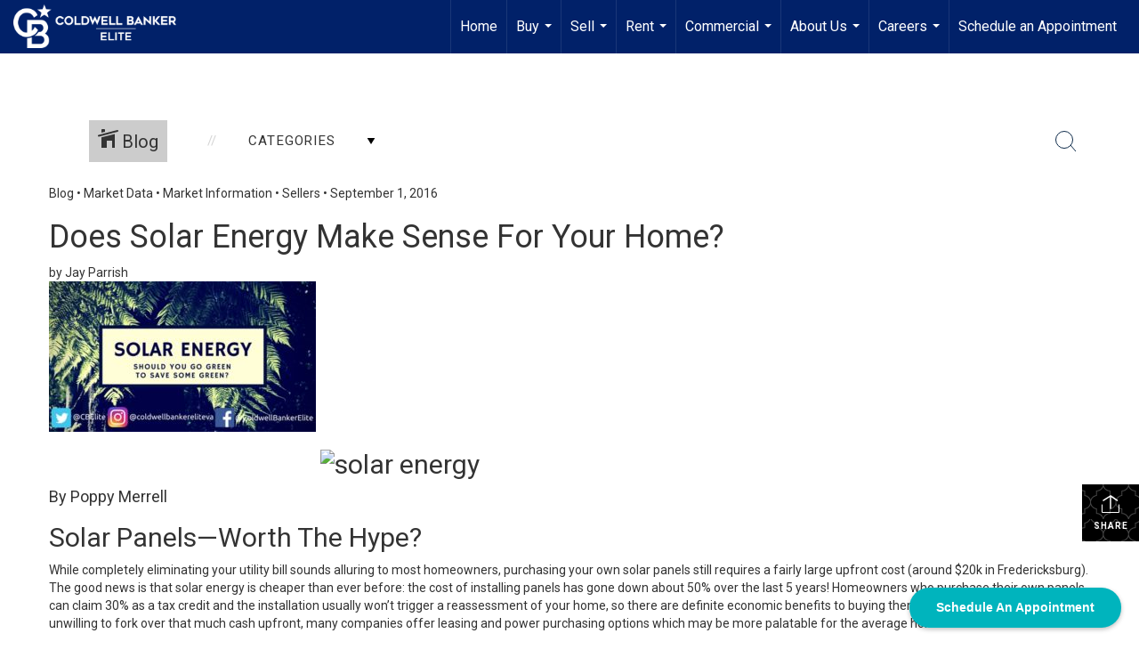

--- FILE ---
content_type: text/html; charset=utf-8
request_url: https://www.google.com/recaptcha/api2/anchor?ar=1&k=6LdmtrYUAAAAAAHk0DIYZUZov8ZzYGbtAIozmHtV&co=aHR0cHM6Ly9jb2xkd2VsbGJhbmtlcmVsaXRlLmNvbTo0NDM.&hl=en&v=PoyoqOPhxBO7pBk68S4YbpHZ&size=invisible&anchor-ms=20000&execute-ms=30000&cb=ylw9k7dacmqv
body_size: 48496
content:
<!DOCTYPE HTML><html dir="ltr" lang="en"><head><meta http-equiv="Content-Type" content="text/html; charset=UTF-8">
<meta http-equiv="X-UA-Compatible" content="IE=edge">
<title>reCAPTCHA</title>
<style type="text/css">
/* cyrillic-ext */
@font-face {
  font-family: 'Roboto';
  font-style: normal;
  font-weight: 400;
  font-stretch: 100%;
  src: url(//fonts.gstatic.com/s/roboto/v48/KFO7CnqEu92Fr1ME7kSn66aGLdTylUAMa3GUBHMdazTgWw.woff2) format('woff2');
  unicode-range: U+0460-052F, U+1C80-1C8A, U+20B4, U+2DE0-2DFF, U+A640-A69F, U+FE2E-FE2F;
}
/* cyrillic */
@font-face {
  font-family: 'Roboto';
  font-style: normal;
  font-weight: 400;
  font-stretch: 100%;
  src: url(//fonts.gstatic.com/s/roboto/v48/KFO7CnqEu92Fr1ME7kSn66aGLdTylUAMa3iUBHMdazTgWw.woff2) format('woff2');
  unicode-range: U+0301, U+0400-045F, U+0490-0491, U+04B0-04B1, U+2116;
}
/* greek-ext */
@font-face {
  font-family: 'Roboto';
  font-style: normal;
  font-weight: 400;
  font-stretch: 100%;
  src: url(//fonts.gstatic.com/s/roboto/v48/KFO7CnqEu92Fr1ME7kSn66aGLdTylUAMa3CUBHMdazTgWw.woff2) format('woff2');
  unicode-range: U+1F00-1FFF;
}
/* greek */
@font-face {
  font-family: 'Roboto';
  font-style: normal;
  font-weight: 400;
  font-stretch: 100%;
  src: url(//fonts.gstatic.com/s/roboto/v48/KFO7CnqEu92Fr1ME7kSn66aGLdTylUAMa3-UBHMdazTgWw.woff2) format('woff2');
  unicode-range: U+0370-0377, U+037A-037F, U+0384-038A, U+038C, U+038E-03A1, U+03A3-03FF;
}
/* math */
@font-face {
  font-family: 'Roboto';
  font-style: normal;
  font-weight: 400;
  font-stretch: 100%;
  src: url(//fonts.gstatic.com/s/roboto/v48/KFO7CnqEu92Fr1ME7kSn66aGLdTylUAMawCUBHMdazTgWw.woff2) format('woff2');
  unicode-range: U+0302-0303, U+0305, U+0307-0308, U+0310, U+0312, U+0315, U+031A, U+0326-0327, U+032C, U+032F-0330, U+0332-0333, U+0338, U+033A, U+0346, U+034D, U+0391-03A1, U+03A3-03A9, U+03B1-03C9, U+03D1, U+03D5-03D6, U+03F0-03F1, U+03F4-03F5, U+2016-2017, U+2034-2038, U+203C, U+2040, U+2043, U+2047, U+2050, U+2057, U+205F, U+2070-2071, U+2074-208E, U+2090-209C, U+20D0-20DC, U+20E1, U+20E5-20EF, U+2100-2112, U+2114-2115, U+2117-2121, U+2123-214F, U+2190, U+2192, U+2194-21AE, U+21B0-21E5, U+21F1-21F2, U+21F4-2211, U+2213-2214, U+2216-22FF, U+2308-230B, U+2310, U+2319, U+231C-2321, U+2336-237A, U+237C, U+2395, U+239B-23B7, U+23D0, U+23DC-23E1, U+2474-2475, U+25AF, U+25B3, U+25B7, U+25BD, U+25C1, U+25CA, U+25CC, U+25FB, U+266D-266F, U+27C0-27FF, U+2900-2AFF, U+2B0E-2B11, U+2B30-2B4C, U+2BFE, U+3030, U+FF5B, U+FF5D, U+1D400-1D7FF, U+1EE00-1EEFF;
}
/* symbols */
@font-face {
  font-family: 'Roboto';
  font-style: normal;
  font-weight: 400;
  font-stretch: 100%;
  src: url(//fonts.gstatic.com/s/roboto/v48/KFO7CnqEu92Fr1ME7kSn66aGLdTylUAMaxKUBHMdazTgWw.woff2) format('woff2');
  unicode-range: U+0001-000C, U+000E-001F, U+007F-009F, U+20DD-20E0, U+20E2-20E4, U+2150-218F, U+2190, U+2192, U+2194-2199, U+21AF, U+21E6-21F0, U+21F3, U+2218-2219, U+2299, U+22C4-22C6, U+2300-243F, U+2440-244A, U+2460-24FF, U+25A0-27BF, U+2800-28FF, U+2921-2922, U+2981, U+29BF, U+29EB, U+2B00-2BFF, U+4DC0-4DFF, U+FFF9-FFFB, U+10140-1018E, U+10190-1019C, U+101A0, U+101D0-101FD, U+102E0-102FB, U+10E60-10E7E, U+1D2C0-1D2D3, U+1D2E0-1D37F, U+1F000-1F0FF, U+1F100-1F1AD, U+1F1E6-1F1FF, U+1F30D-1F30F, U+1F315, U+1F31C, U+1F31E, U+1F320-1F32C, U+1F336, U+1F378, U+1F37D, U+1F382, U+1F393-1F39F, U+1F3A7-1F3A8, U+1F3AC-1F3AF, U+1F3C2, U+1F3C4-1F3C6, U+1F3CA-1F3CE, U+1F3D4-1F3E0, U+1F3ED, U+1F3F1-1F3F3, U+1F3F5-1F3F7, U+1F408, U+1F415, U+1F41F, U+1F426, U+1F43F, U+1F441-1F442, U+1F444, U+1F446-1F449, U+1F44C-1F44E, U+1F453, U+1F46A, U+1F47D, U+1F4A3, U+1F4B0, U+1F4B3, U+1F4B9, U+1F4BB, U+1F4BF, U+1F4C8-1F4CB, U+1F4D6, U+1F4DA, U+1F4DF, U+1F4E3-1F4E6, U+1F4EA-1F4ED, U+1F4F7, U+1F4F9-1F4FB, U+1F4FD-1F4FE, U+1F503, U+1F507-1F50B, U+1F50D, U+1F512-1F513, U+1F53E-1F54A, U+1F54F-1F5FA, U+1F610, U+1F650-1F67F, U+1F687, U+1F68D, U+1F691, U+1F694, U+1F698, U+1F6AD, U+1F6B2, U+1F6B9-1F6BA, U+1F6BC, U+1F6C6-1F6CF, U+1F6D3-1F6D7, U+1F6E0-1F6EA, U+1F6F0-1F6F3, U+1F6F7-1F6FC, U+1F700-1F7FF, U+1F800-1F80B, U+1F810-1F847, U+1F850-1F859, U+1F860-1F887, U+1F890-1F8AD, U+1F8B0-1F8BB, U+1F8C0-1F8C1, U+1F900-1F90B, U+1F93B, U+1F946, U+1F984, U+1F996, U+1F9E9, U+1FA00-1FA6F, U+1FA70-1FA7C, U+1FA80-1FA89, U+1FA8F-1FAC6, U+1FACE-1FADC, U+1FADF-1FAE9, U+1FAF0-1FAF8, U+1FB00-1FBFF;
}
/* vietnamese */
@font-face {
  font-family: 'Roboto';
  font-style: normal;
  font-weight: 400;
  font-stretch: 100%;
  src: url(//fonts.gstatic.com/s/roboto/v48/KFO7CnqEu92Fr1ME7kSn66aGLdTylUAMa3OUBHMdazTgWw.woff2) format('woff2');
  unicode-range: U+0102-0103, U+0110-0111, U+0128-0129, U+0168-0169, U+01A0-01A1, U+01AF-01B0, U+0300-0301, U+0303-0304, U+0308-0309, U+0323, U+0329, U+1EA0-1EF9, U+20AB;
}
/* latin-ext */
@font-face {
  font-family: 'Roboto';
  font-style: normal;
  font-weight: 400;
  font-stretch: 100%;
  src: url(//fonts.gstatic.com/s/roboto/v48/KFO7CnqEu92Fr1ME7kSn66aGLdTylUAMa3KUBHMdazTgWw.woff2) format('woff2');
  unicode-range: U+0100-02BA, U+02BD-02C5, U+02C7-02CC, U+02CE-02D7, U+02DD-02FF, U+0304, U+0308, U+0329, U+1D00-1DBF, U+1E00-1E9F, U+1EF2-1EFF, U+2020, U+20A0-20AB, U+20AD-20C0, U+2113, U+2C60-2C7F, U+A720-A7FF;
}
/* latin */
@font-face {
  font-family: 'Roboto';
  font-style: normal;
  font-weight: 400;
  font-stretch: 100%;
  src: url(//fonts.gstatic.com/s/roboto/v48/KFO7CnqEu92Fr1ME7kSn66aGLdTylUAMa3yUBHMdazQ.woff2) format('woff2');
  unicode-range: U+0000-00FF, U+0131, U+0152-0153, U+02BB-02BC, U+02C6, U+02DA, U+02DC, U+0304, U+0308, U+0329, U+2000-206F, U+20AC, U+2122, U+2191, U+2193, U+2212, U+2215, U+FEFF, U+FFFD;
}
/* cyrillic-ext */
@font-face {
  font-family: 'Roboto';
  font-style: normal;
  font-weight: 500;
  font-stretch: 100%;
  src: url(//fonts.gstatic.com/s/roboto/v48/KFO7CnqEu92Fr1ME7kSn66aGLdTylUAMa3GUBHMdazTgWw.woff2) format('woff2');
  unicode-range: U+0460-052F, U+1C80-1C8A, U+20B4, U+2DE0-2DFF, U+A640-A69F, U+FE2E-FE2F;
}
/* cyrillic */
@font-face {
  font-family: 'Roboto';
  font-style: normal;
  font-weight: 500;
  font-stretch: 100%;
  src: url(//fonts.gstatic.com/s/roboto/v48/KFO7CnqEu92Fr1ME7kSn66aGLdTylUAMa3iUBHMdazTgWw.woff2) format('woff2');
  unicode-range: U+0301, U+0400-045F, U+0490-0491, U+04B0-04B1, U+2116;
}
/* greek-ext */
@font-face {
  font-family: 'Roboto';
  font-style: normal;
  font-weight: 500;
  font-stretch: 100%;
  src: url(//fonts.gstatic.com/s/roboto/v48/KFO7CnqEu92Fr1ME7kSn66aGLdTylUAMa3CUBHMdazTgWw.woff2) format('woff2');
  unicode-range: U+1F00-1FFF;
}
/* greek */
@font-face {
  font-family: 'Roboto';
  font-style: normal;
  font-weight: 500;
  font-stretch: 100%;
  src: url(//fonts.gstatic.com/s/roboto/v48/KFO7CnqEu92Fr1ME7kSn66aGLdTylUAMa3-UBHMdazTgWw.woff2) format('woff2');
  unicode-range: U+0370-0377, U+037A-037F, U+0384-038A, U+038C, U+038E-03A1, U+03A3-03FF;
}
/* math */
@font-face {
  font-family: 'Roboto';
  font-style: normal;
  font-weight: 500;
  font-stretch: 100%;
  src: url(//fonts.gstatic.com/s/roboto/v48/KFO7CnqEu92Fr1ME7kSn66aGLdTylUAMawCUBHMdazTgWw.woff2) format('woff2');
  unicode-range: U+0302-0303, U+0305, U+0307-0308, U+0310, U+0312, U+0315, U+031A, U+0326-0327, U+032C, U+032F-0330, U+0332-0333, U+0338, U+033A, U+0346, U+034D, U+0391-03A1, U+03A3-03A9, U+03B1-03C9, U+03D1, U+03D5-03D6, U+03F0-03F1, U+03F4-03F5, U+2016-2017, U+2034-2038, U+203C, U+2040, U+2043, U+2047, U+2050, U+2057, U+205F, U+2070-2071, U+2074-208E, U+2090-209C, U+20D0-20DC, U+20E1, U+20E5-20EF, U+2100-2112, U+2114-2115, U+2117-2121, U+2123-214F, U+2190, U+2192, U+2194-21AE, U+21B0-21E5, U+21F1-21F2, U+21F4-2211, U+2213-2214, U+2216-22FF, U+2308-230B, U+2310, U+2319, U+231C-2321, U+2336-237A, U+237C, U+2395, U+239B-23B7, U+23D0, U+23DC-23E1, U+2474-2475, U+25AF, U+25B3, U+25B7, U+25BD, U+25C1, U+25CA, U+25CC, U+25FB, U+266D-266F, U+27C0-27FF, U+2900-2AFF, U+2B0E-2B11, U+2B30-2B4C, U+2BFE, U+3030, U+FF5B, U+FF5D, U+1D400-1D7FF, U+1EE00-1EEFF;
}
/* symbols */
@font-face {
  font-family: 'Roboto';
  font-style: normal;
  font-weight: 500;
  font-stretch: 100%;
  src: url(//fonts.gstatic.com/s/roboto/v48/KFO7CnqEu92Fr1ME7kSn66aGLdTylUAMaxKUBHMdazTgWw.woff2) format('woff2');
  unicode-range: U+0001-000C, U+000E-001F, U+007F-009F, U+20DD-20E0, U+20E2-20E4, U+2150-218F, U+2190, U+2192, U+2194-2199, U+21AF, U+21E6-21F0, U+21F3, U+2218-2219, U+2299, U+22C4-22C6, U+2300-243F, U+2440-244A, U+2460-24FF, U+25A0-27BF, U+2800-28FF, U+2921-2922, U+2981, U+29BF, U+29EB, U+2B00-2BFF, U+4DC0-4DFF, U+FFF9-FFFB, U+10140-1018E, U+10190-1019C, U+101A0, U+101D0-101FD, U+102E0-102FB, U+10E60-10E7E, U+1D2C0-1D2D3, U+1D2E0-1D37F, U+1F000-1F0FF, U+1F100-1F1AD, U+1F1E6-1F1FF, U+1F30D-1F30F, U+1F315, U+1F31C, U+1F31E, U+1F320-1F32C, U+1F336, U+1F378, U+1F37D, U+1F382, U+1F393-1F39F, U+1F3A7-1F3A8, U+1F3AC-1F3AF, U+1F3C2, U+1F3C4-1F3C6, U+1F3CA-1F3CE, U+1F3D4-1F3E0, U+1F3ED, U+1F3F1-1F3F3, U+1F3F5-1F3F7, U+1F408, U+1F415, U+1F41F, U+1F426, U+1F43F, U+1F441-1F442, U+1F444, U+1F446-1F449, U+1F44C-1F44E, U+1F453, U+1F46A, U+1F47D, U+1F4A3, U+1F4B0, U+1F4B3, U+1F4B9, U+1F4BB, U+1F4BF, U+1F4C8-1F4CB, U+1F4D6, U+1F4DA, U+1F4DF, U+1F4E3-1F4E6, U+1F4EA-1F4ED, U+1F4F7, U+1F4F9-1F4FB, U+1F4FD-1F4FE, U+1F503, U+1F507-1F50B, U+1F50D, U+1F512-1F513, U+1F53E-1F54A, U+1F54F-1F5FA, U+1F610, U+1F650-1F67F, U+1F687, U+1F68D, U+1F691, U+1F694, U+1F698, U+1F6AD, U+1F6B2, U+1F6B9-1F6BA, U+1F6BC, U+1F6C6-1F6CF, U+1F6D3-1F6D7, U+1F6E0-1F6EA, U+1F6F0-1F6F3, U+1F6F7-1F6FC, U+1F700-1F7FF, U+1F800-1F80B, U+1F810-1F847, U+1F850-1F859, U+1F860-1F887, U+1F890-1F8AD, U+1F8B0-1F8BB, U+1F8C0-1F8C1, U+1F900-1F90B, U+1F93B, U+1F946, U+1F984, U+1F996, U+1F9E9, U+1FA00-1FA6F, U+1FA70-1FA7C, U+1FA80-1FA89, U+1FA8F-1FAC6, U+1FACE-1FADC, U+1FADF-1FAE9, U+1FAF0-1FAF8, U+1FB00-1FBFF;
}
/* vietnamese */
@font-face {
  font-family: 'Roboto';
  font-style: normal;
  font-weight: 500;
  font-stretch: 100%;
  src: url(//fonts.gstatic.com/s/roboto/v48/KFO7CnqEu92Fr1ME7kSn66aGLdTylUAMa3OUBHMdazTgWw.woff2) format('woff2');
  unicode-range: U+0102-0103, U+0110-0111, U+0128-0129, U+0168-0169, U+01A0-01A1, U+01AF-01B0, U+0300-0301, U+0303-0304, U+0308-0309, U+0323, U+0329, U+1EA0-1EF9, U+20AB;
}
/* latin-ext */
@font-face {
  font-family: 'Roboto';
  font-style: normal;
  font-weight: 500;
  font-stretch: 100%;
  src: url(//fonts.gstatic.com/s/roboto/v48/KFO7CnqEu92Fr1ME7kSn66aGLdTylUAMa3KUBHMdazTgWw.woff2) format('woff2');
  unicode-range: U+0100-02BA, U+02BD-02C5, U+02C7-02CC, U+02CE-02D7, U+02DD-02FF, U+0304, U+0308, U+0329, U+1D00-1DBF, U+1E00-1E9F, U+1EF2-1EFF, U+2020, U+20A0-20AB, U+20AD-20C0, U+2113, U+2C60-2C7F, U+A720-A7FF;
}
/* latin */
@font-face {
  font-family: 'Roboto';
  font-style: normal;
  font-weight: 500;
  font-stretch: 100%;
  src: url(//fonts.gstatic.com/s/roboto/v48/KFO7CnqEu92Fr1ME7kSn66aGLdTylUAMa3yUBHMdazQ.woff2) format('woff2');
  unicode-range: U+0000-00FF, U+0131, U+0152-0153, U+02BB-02BC, U+02C6, U+02DA, U+02DC, U+0304, U+0308, U+0329, U+2000-206F, U+20AC, U+2122, U+2191, U+2193, U+2212, U+2215, U+FEFF, U+FFFD;
}
/* cyrillic-ext */
@font-face {
  font-family: 'Roboto';
  font-style: normal;
  font-weight: 900;
  font-stretch: 100%;
  src: url(//fonts.gstatic.com/s/roboto/v48/KFO7CnqEu92Fr1ME7kSn66aGLdTylUAMa3GUBHMdazTgWw.woff2) format('woff2');
  unicode-range: U+0460-052F, U+1C80-1C8A, U+20B4, U+2DE0-2DFF, U+A640-A69F, U+FE2E-FE2F;
}
/* cyrillic */
@font-face {
  font-family: 'Roboto';
  font-style: normal;
  font-weight: 900;
  font-stretch: 100%;
  src: url(//fonts.gstatic.com/s/roboto/v48/KFO7CnqEu92Fr1ME7kSn66aGLdTylUAMa3iUBHMdazTgWw.woff2) format('woff2');
  unicode-range: U+0301, U+0400-045F, U+0490-0491, U+04B0-04B1, U+2116;
}
/* greek-ext */
@font-face {
  font-family: 'Roboto';
  font-style: normal;
  font-weight: 900;
  font-stretch: 100%;
  src: url(//fonts.gstatic.com/s/roboto/v48/KFO7CnqEu92Fr1ME7kSn66aGLdTylUAMa3CUBHMdazTgWw.woff2) format('woff2');
  unicode-range: U+1F00-1FFF;
}
/* greek */
@font-face {
  font-family: 'Roboto';
  font-style: normal;
  font-weight: 900;
  font-stretch: 100%;
  src: url(//fonts.gstatic.com/s/roboto/v48/KFO7CnqEu92Fr1ME7kSn66aGLdTylUAMa3-UBHMdazTgWw.woff2) format('woff2');
  unicode-range: U+0370-0377, U+037A-037F, U+0384-038A, U+038C, U+038E-03A1, U+03A3-03FF;
}
/* math */
@font-face {
  font-family: 'Roboto';
  font-style: normal;
  font-weight: 900;
  font-stretch: 100%;
  src: url(//fonts.gstatic.com/s/roboto/v48/KFO7CnqEu92Fr1ME7kSn66aGLdTylUAMawCUBHMdazTgWw.woff2) format('woff2');
  unicode-range: U+0302-0303, U+0305, U+0307-0308, U+0310, U+0312, U+0315, U+031A, U+0326-0327, U+032C, U+032F-0330, U+0332-0333, U+0338, U+033A, U+0346, U+034D, U+0391-03A1, U+03A3-03A9, U+03B1-03C9, U+03D1, U+03D5-03D6, U+03F0-03F1, U+03F4-03F5, U+2016-2017, U+2034-2038, U+203C, U+2040, U+2043, U+2047, U+2050, U+2057, U+205F, U+2070-2071, U+2074-208E, U+2090-209C, U+20D0-20DC, U+20E1, U+20E5-20EF, U+2100-2112, U+2114-2115, U+2117-2121, U+2123-214F, U+2190, U+2192, U+2194-21AE, U+21B0-21E5, U+21F1-21F2, U+21F4-2211, U+2213-2214, U+2216-22FF, U+2308-230B, U+2310, U+2319, U+231C-2321, U+2336-237A, U+237C, U+2395, U+239B-23B7, U+23D0, U+23DC-23E1, U+2474-2475, U+25AF, U+25B3, U+25B7, U+25BD, U+25C1, U+25CA, U+25CC, U+25FB, U+266D-266F, U+27C0-27FF, U+2900-2AFF, U+2B0E-2B11, U+2B30-2B4C, U+2BFE, U+3030, U+FF5B, U+FF5D, U+1D400-1D7FF, U+1EE00-1EEFF;
}
/* symbols */
@font-face {
  font-family: 'Roboto';
  font-style: normal;
  font-weight: 900;
  font-stretch: 100%;
  src: url(//fonts.gstatic.com/s/roboto/v48/KFO7CnqEu92Fr1ME7kSn66aGLdTylUAMaxKUBHMdazTgWw.woff2) format('woff2');
  unicode-range: U+0001-000C, U+000E-001F, U+007F-009F, U+20DD-20E0, U+20E2-20E4, U+2150-218F, U+2190, U+2192, U+2194-2199, U+21AF, U+21E6-21F0, U+21F3, U+2218-2219, U+2299, U+22C4-22C6, U+2300-243F, U+2440-244A, U+2460-24FF, U+25A0-27BF, U+2800-28FF, U+2921-2922, U+2981, U+29BF, U+29EB, U+2B00-2BFF, U+4DC0-4DFF, U+FFF9-FFFB, U+10140-1018E, U+10190-1019C, U+101A0, U+101D0-101FD, U+102E0-102FB, U+10E60-10E7E, U+1D2C0-1D2D3, U+1D2E0-1D37F, U+1F000-1F0FF, U+1F100-1F1AD, U+1F1E6-1F1FF, U+1F30D-1F30F, U+1F315, U+1F31C, U+1F31E, U+1F320-1F32C, U+1F336, U+1F378, U+1F37D, U+1F382, U+1F393-1F39F, U+1F3A7-1F3A8, U+1F3AC-1F3AF, U+1F3C2, U+1F3C4-1F3C6, U+1F3CA-1F3CE, U+1F3D4-1F3E0, U+1F3ED, U+1F3F1-1F3F3, U+1F3F5-1F3F7, U+1F408, U+1F415, U+1F41F, U+1F426, U+1F43F, U+1F441-1F442, U+1F444, U+1F446-1F449, U+1F44C-1F44E, U+1F453, U+1F46A, U+1F47D, U+1F4A3, U+1F4B0, U+1F4B3, U+1F4B9, U+1F4BB, U+1F4BF, U+1F4C8-1F4CB, U+1F4D6, U+1F4DA, U+1F4DF, U+1F4E3-1F4E6, U+1F4EA-1F4ED, U+1F4F7, U+1F4F9-1F4FB, U+1F4FD-1F4FE, U+1F503, U+1F507-1F50B, U+1F50D, U+1F512-1F513, U+1F53E-1F54A, U+1F54F-1F5FA, U+1F610, U+1F650-1F67F, U+1F687, U+1F68D, U+1F691, U+1F694, U+1F698, U+1F6AD, U+1F6B2, U+1F6B9-1F6BA, U+1F6BC, U+1F6C6-1F6CF, U+1F6D3-1F6D7, U+1F6E0-1F6EA, U+1F6F0-1F6F3, U+1F6F7-1F6FC, U+1F700-1F7FF, U+1F800-1F80B, U+1F810-1F847, U+1F850-1F859, U+1F860-1F887, U+1F890-1F8AD, U+1F8B0-1F8BB, U+1F8C0-1F8C1, U+1F900-1F90B, U+1F93B, U+1F946, U+1F984, U+1F996, U+1F9E9, U+1FA00-1FA6F, U+1FA70-1FA7C, U+1FA80-1FA89, U+1FA8F-1FAC6, U+1FACE-1FADC, U+1FADF-1FAE9, U+1FAF0-1FAF8, U+1FB00-1FBFF;
}
/* vietnamese */
@font-face {
  font-family: 'Roboto';
  font-style: normal;
  font-weight: 900;
  font-stretch: 100%;
  src: url(//fonts.gstatic.com/s/roboto/v48/KFO7CnqEu92Fr1ME7kSn66aGLdTylUAMa3OUBHMdazTgWw.woff2) format('woff2');
  unicode-range: U+0102-0103, U+0110-0111, U+0128-0129, U+0168-0169, U+01A0-01A1, U+01AF-01B0, U+0300-0301, U+0303-0304, U+0308-0309, U+0323, U+0329, U+1EA0-1EF9, U+20AB;
}
/* latin-ext */
@font-face {
  font-family: 'Roboto';
  font-style: normal;
  font-weight: 900;
  font-stretch: 100%;
  src: url(//fonts.gstatic.com/s/roboto/v48/KFO7CnqEu92Fr1ME7kSn66aGLdTylUAMa3KUBHMdazTgWw.woff2) format('woff2');
  unicode-range: U+0100-02BA, U+02BD-02C5, U+02C7-02CC, U+02CE-02D7, U+02DD-02FF, U+0304, U+0308, U+0329, U+1D00-1DBF, U+1E00-1E9F, U+1EF2-1EFF, U+2020, U+20A0-20AB, U+20AD-20C0, U+2113, U+2C60-2C7F, U+A720-A7FF;
}
/* latin */
@font-face {
  font-family: 'Roboto';
  font-style: normal;
  font-weight: 900;
  font-stretch: 100%;
  src: url(//fonts.gstatic.com/s/roboto/v48/KFO7CnqEu92Fr1ME7kSn66aGLdTylUAMa3yUBHMdazQ.woff2) format('woff2');
  unicode-range: U+0000-00FF, U+0131, U+0152-0153, U+02BB-02BC, U+02C6, U+02DA, U+02DC, U+0304, U+0308, U+0329, U+2000-206F, U+20AC, U+2122, U+2191, U+2193, U+2212, U+2215, U+FEFF, U+FFFD;
}

</style>
<link rel="stylesheet" type="text/css" href="https://www.gstatic.com/recaptcha/releases/PoyoqOPhxBO7pBk68S4YbpHZ/styles__ltr.css">
<script nonce="rI9p9qFnORdnjG8d1bWrKw" type="text/javascript">window['__recaptcha_api'] = 'https://www.google.com/recaptcha/api2/';</script>
<script type="text/javascript" src="https://www.gstatic.com/recaptcha/releases/PoyoqOPhxBO7pBk68S4YbpHZ/recaptcha__en.js" nonce="rI9p9qFnORdnjG8d1bWrKw">
      
    </script></head>
<body><div id="rc-anchor-alert" class="rc-anchor-alert"></div>
<input type="hidden" id="recaptcha-token" value="[base64]">
<script type="text/javascript" nonce="rI9p9qFnORdnjG8d1bWrKw">
      recaptcha.anchor.Main.init("[\x22ainput\x22,[\x22bgdata\x22,\x22\x22,\[base64]/[base64]/[base64]/bmV3IHJbeF0oY1swXSk6RT09Mj9uZXcgclt4XShjWzBdLGNbMV0pOkU9PTM/bmV3IHJbeF0oY1swXSxjWzFdLGNbMl0pOkU9PTQ/[base64]/[base64]/[base64]/[base64]/[base64]/[base64]/[base64]/[base64]\x22,\[base64]\x22,\x22QkwrUSpywrHDokJmMiw/[base64]/[base64]/CqsKmw7bDucO4w7fDkkjDicOBwrrCklLDn8Ozw5fCnsK1w6diCDfDtcKOw6HDhcOiIg80IW7Dj8ONw6wKb8OkWsO+w6hFXsKJw4NswrvCpcOnw5/DvcK2wonCjV7Dtz3Cp1TDuMOmXcKqVMOyesOJwpfDg8OHIUHCtk1Mwpc6wpwjw57Cg8KXwp5nwqDCoU8PbnQCwocvw4LDkC/Cpk9awqvCoAtWK0LDnklywrTCuRLDocO1T19YA8O1w5DCr8Kjw7ImCsKaw6bCtSXCoSvDgmQnw7ZeU0Iqw6Z7wrALw6E9CsK+ST/Dk8ORaSXDkGPCiz7DoMK0aCYtw7fCosOkSDTDpcKCXMKdwpgGbcOXw5snWHFwYxEMwoPCk8O1c8Kew5LDjcOyW8O9w7JEFMOZEELCgHHDrmXCjcKQwozCiAIKwpVJJMKmL8KqHsKyAMOJYCXDn8OZwqgQMh7Dkj18w73Crjpjw7l7TGdAw4oXw4VIw7/CpMKcbMKbVi4Hw5MRCMKqwrjCmMO/ZULCpH0ew7IXw5/DscO8HmzDgcOFYEbDoMKUwrzCsMOtw7TCs8KdXMOuKEfDn8KsH8KjwoAdbAHDmcOkwq8+dsKVwpfDhRY2fsO+dMKGwpXCssKbHAvCs8K6IsK0w7HDngfCjgfDv8OuAx4WwoPDjMOPaAM/w59lwognDsOKwqFILMKBwqLDvSvCiQMHAcKKw5vCrT9Hw63CsD9rw4ATwrcZw4AYBWPDuRrCmWnDtcOuWcOcOcKEw63CrcKywrEQwoHDh8KpF8Oww613w7VUYxETDjQ0wq/Cs8KMCQjDmMOWf8KWIsKqPlvCpcOFwo3Dr0EcTH3DqMKSdcKLwqYOeRrCsGlgwpnDlhjCj0bDssOIUcO+Z3TDoBfDqTnDsMOHw6XCgcOvw5jDrw8PwqDDlsKeCMKdw4d8XMK7XsKmw74PWsK4wrlIUsKuw5bCuxYkKijCn8O5MQxXw61/[base64]/wr7Coh/DvHgIXW0bD8O9w4bDlMO2McKhecO6ZMKIdT5wVxRlK8Kswr06WnjCtsKCwozCpCZ4w4PClgp7dcKSHA/DtsKyw5bDosOABgZvM8KjbmfCmVMvw6TCvcKwM8O0wonDo1jCsRrDnTTDmSrCkMKhw6TDq8KNwp80wrzDjhLDucKGJVt6w6YBwo7Dj8OTwqLCmMOEw5Vmwp3DkMKiKVTCpkTCm09gMMOwUsO/Nmxlbw/Dm0Rmw6YzwrHDvxYMwpI6w6xcBx/DksKOwpzDvcOKZcK6NMOfcFjDjHHCllbDvsOVK33CvcKuNTMbwrXDp2TCicKJwrfDhxTCpjw8wrB8G8ObSH0nwodoHyLChMKvw41Iw74XVAXDmVZCwpICwqXDhkDDlsKTw7JSAw/DrxXCh8KsIsKIw5JOw4sjP8OVw4PCjHjDtTzDhMOyXMOsYVjDujUKDsOfHQ42w7vCmMOUfiTDnsK8w7drRAHDi8K9w5LDlMOSw7x+JE/CqTHCjsKDLB9lMcOlMcKRw6bCjsKCNHstwqcHw6TCu8OhXsKcZ8KPwrUOWCHDs0ooQcOuw6dvw47Dk8OAXcK+wovDjCxtTkzDusKvw4DCtyPDq8O3TcOWCcOyZw/[base64]/Dt2XDoMOdwrPCj1bCtcKHwp/DtcKoCUsQLsKbwrDDrsOiZ2DDgnzCusK9RF3CqcKDfMOcwpXDlnzDq8OMw6bCngxew4ZcwqbCqMK2w67CrVVtIz/CjXfCuMKNf8KRYwMYA1c8esKuw5Rmw7/CqiIEw5lqw4d9EHsmw7EUKljCvm7Dv0NBwrN4w5bCnsKJQ8K+NTwSwpPCicOqMF9iwpgrw55MVQLDssOVw4UcYcOpwqfDj2dYP8O4w6/DixRqw791B8OCA27CkHjDgMOUw7J4wqzCicK0wqXDosK6enrCk8KWwpAQa8O3wpLDoCEZw5kzaDwmwr92w4/[base64]/DkMKWSAdAw4cRXBZhwp3CtsKVw4vCt8KSHBRFwrlWwr01w5zCgCcBwrJdwpzCjsOvGcKxw7jCtwXCgMK7EkARJcK6wozCjCEXOhHDnlXDmx1gwq/DtcKeYh/DnBkvDMO3w7/Dn0/Dh8OXwppDwqFNDUo1I2BOwonCh8KFwqwcBkjDhELDssOiw4LDgB7Dk8O3IznDicKcE8K4Y8K9wozCpiLCv8K6w53CnwHDhsOdw6XCqMOdw6hvw7EoaMORZSXCm8Kbw4LCp1rCksO/w6LDhB8UGcOxw5LCi1TCryHCp8OvBlHDhkfClsOtby7DhUYQAsOFwobDlVc5KQDDsMKMw5AvDWQQwobCiCnDkHksP1t5wpLCsAcRHWgHMVLDo2dew4PDqnPCuzTDkcKQworDnCQewoQWdMOyw4DDu8K9woPDsW0ww59Tw7/[base64]/DhlfCnsOuc8KkQkYbEsOfwppIdcKWcMOywpIjRsKTwrbCsMO6wqAOXy1/Vkh9wp3DjBcVOMKjfUnDqsO3ZUvCjQHCvsO0w4INw5LDo8OGw7ouWcKHwroHwqnCnUrCicOVwoY3O8OARTLDl8OKRi1owqQaR2rClcKew6rDjcKPwo0ObsO7JgsUwr1Qwr9qw4HDinEELMKjwozDkMO9w4DCucOLwovDtyNJwr3DicO1w6liB8KRwox/w43DjkPCm8KwwqLCkHwXw5NJwqnDuCzDp8K7w6JGTsO+wpXDlMOIWSPCqTNvwrXCoG9zecOuwpMbSmXDpcKffkLDpMOiWsK1K8OMAMKeOnfDpcODwq/CkcK4w77CvDN+wrBnw4sTw4I+Z8KVwpMrD0zCjMObRGPCiR0keBE/[base64]/[base64]/Dp8OiwqU/[base64]/DvsO/wqBdwqZXw547wqzDnD7DoMOPWn/DvF42NgjDrsOkw7HCi8K4aUp8w5rCscOSwrxmw5ckw45aGg/Dv0vCh8KrwrvDi8ODw60tw6vCrmjCpQ9dw5rClMKUUR9jw5xDw5DCuEgwXMKaeMOMUcOybsOvwoLDumfCtMOcw7LDqQtID8K5OMOVRmPDmCUvZsKNVsKTw6bDvVgqcBfDocKLwo/DvMKowr4wJjvDhQvDnX4BJE1cwodWAcOow4HDqsKfwqjCjcOPwp/ClsOnMMK2w44YNcKtDjw0ZBbCqcOow6ACwoVbwql0V8Kzw5HDuwAbwqY0XChRwrJtwqlVLcKEYMKfw6bChcOfw7tiw5rCh8O5wr/DsMOGfDjDvB7DoyY8dQVzBETCs8OJVcK2R8KpJsOJGsOpQMOSJcOsw5HDgTI0ScKfT14Iw6LCkhLCosOrwr/CkBTDiTEtw64RwoLCvEcuwrjClMKXwrTDi0PDhXLCpxbCpWciw53CpHAqM8KseTLDvMOpA8KMw5DCii8QBcKiOR3Col/[base64]/woDCl8OIw4fCnMK8wq4jwqEtwrZQRDlTw4JqwqsPwrrDvTzCrmVpDCtqwrjDhTNww4vDjcO/w4rDsDo9LcKiw4QAw6vCqsONacOGLwfCtCfCtkDCuz8Pw7JdwrnDuBhiYMOPVcKEcsKZwrpbIWsTMQTCqMOKQ3wnwozCnkbDpCDCn8OIScOMw7IywpxEwosrw77CvSPChx5/ZhkXaXrCmR3Djx7DuRptHMOMw7RQw5jDklDCrcK6wqDDscKeY1DCvsKpwrs8wo3CocKTw6gQcsKVR8Kqwr/[base64]/DqsKVUWRwe8KRw5hMw7zDrE5YUcK4wqQ/[base64]/Dm8OEwpNUNsKwN8K5OMORwpFJw7ljw4Yvw6A5w4hewp86HHZFDsKHw74sw57CrgQzPjEfw4HCoVgvw4U1w5wcwpXCkMOVw7jCvwBjw5Y/[base64]/ClkTCr8OkHsK4aMKIwrDCpsO3c8KiwpnCtcKhKMOFw7VFw6MZOMK3DMK/WMOsw58KWWTClsO2w4TDo0JQUUvCvMOyZcO0w4N/[base64]/Cg8KRw7QmwqXCi1NcwpvCtcKvw6vClsOYw4zDmR4Lwqxew4rCk8OLwrPCk2vClcOHw5IfOTMGA1jDsS1SfBXDlBLDtwhcRMKdwrbDjE3CjltfLcKdw5kQDcKNBR3Cg8KnwqJVDcOAIhLCgcKlwqTDpsOKw5bDjD/CmnZDQTMCw5DDjsOJD8K7Rkh6DcOqw7V/w4HCu8O0wqDDt8O4woTDucKIKHfCq10fwpthw7bDuMKuaDXCsQN/[base64]/[base64]/DpBbCkj99wrpAXyFLw7gOwrzCucK5DjfCilvCv8OZYxjCmxHDsMOhwqkkwrLDs8OkdVvDq0ouMg/Dg8OcwpLCvsO6wpxbVsOKQ8K9wrdlDBgMZ8OVwr54w5x3MS48GTQ5IMO+w6koJlMxdG/DosOIAsO+wpXDuGjDjMKGFxbCnRXCvnJmVsOBw5oKw5LCi8OBwp5Rw4Jww6o8N0o/MU8NNkTCr8KbbcKddn0+A8OYwoA5T8OCwodjNsKNDzsVwphICsOPw5fCpcO/Wx54wppAw5DCjBHCo8Kuw5k9Jy7CoMOgw4nDsCA3eMK9wqXCjUbDj8Kgwo16w69TJ3PCucK7w5TCs2XCmMKcdcOtGg8xwobDsCZYQCEfw4l0w5XCjMOywqnDv8O9wr/DjHPCm8KDw5Qxw68uw6lHMsKkwrLCo2/[base64]/[base64]/Cqw/[base64]/DoMKUw6rDhSzCncOMOGTCjcKiF8KYworCt0xTcMKtMMO6KcKUPMOew5LClnnCg8KIW1sAwqVlAMOSN1wbIsKZacOhw7bDgcKXw4vCtsOOIsKyfgh0w4jCjcKLw7ZNw57Dn3XCkcOpwrXDsVbDkz7CtFQMw5XCtU5+wp3Cn0/[base64]/[base64]/CmMKxw7wXwoA0wrkGJ0/[base64]/[base64]/w6PDi8O/[base64]/[base64]/CtwTDlcO/w60gIwnCmcKaw6vCgTbDi8KLA8KAwrIaOsKbH0nCr8OQw4zDk0PDhV86wp56Ny09am8CwoUUwoLChW1JQ8K6w5ViasOiw6HCkMKqwovDigUKwoQ5w6gQw51HZh3DqQA+IMKMwpLDqivDuT57EmfCn8OjMsOiw4PDnHbCrXZVw4lJwq/CjWnDnijCtcOjPcOPwrwIJkjCs8OtBMKJdsKracOfXMOHDsK9w7zDt3R1w4NISEU4w5FCwp8faUAaHMKrD8OWw4/DhsKcDk7CiDhLVgbDpC7Dq1rCjMKMT8K9d2XDpBxpK8KYwpvDpcKMw70Qelh8wpswUgjCoDFGwr9Zw61+woTCrlHDh8OSwo/Dt13DojFqwqbDl8K2WcO0ECLDmcKzw6QdwpnCtGoDccKeH8KvwrMew7YAwpsiBcO5aAgVwq/[base64]/DmGo+w7XCq3lFwpDCsGrDt8KScSFpwqg/XlAYw61Aa8K3cMK1wqVGC8OOAB7CuQ1JNgXCkMOoFMK8SE0WQBzCr8OeNVnCuETCpFPDjUshwpDDmMOpIsOSw5PDpsOhw7DDvHwew4HCkQ7Dhy7CnSFgw4Fnw5zDnMOHwq/Dl8KYfsKGw5jDv8O4wprDg297dD3CssKBVsOlwr59V1Vnw69oCkrDusKbw4vDmMOKa2fCnzzDh33Cm8Oow78jTirDv8OQw7Nfw7/DtWsOFcKOw7A8FBvDlFxOw6/CvMOeMMKfRcKGw59BQ8OywqDDhMOKw6AsRsKLw5PDpypNbsK+wpbCv37Cm8KMV1IKX8O6N8Kyw7twB8KvwqIMXj4Sw5Mow5Z+wp3Dlh/CrcKvayo6w5pAw6o7wog3w593AMO6RcKMQ8O8wrQAw5dkwq/DqjwpwopTw6TClQfCoBoZWDskw557EsKNwqHCpsOGwpHDocKnwrAUw591w5xywpI/w5zCgwfClMKIJMOqO05gacOxwoZKacOdAV5wWcOKUSXCii8LwrhgScKjLFTCtCfCqsOmAMOvw7jCqUXDtSjDhzVeK8OXw6rCskNjanbCssKWLMKCw48vw4d/[base64]/CnSnDhsK8MsOFwqt5QX3CtCbDuhxuw6LDqXbCksONwpcIKhB/cjNZDi4LNMODwpEAJDTDtMOFw4jClsOOw63DlEfCv8Kqw4fDl8Ozw4UkW3HDtkkHwpHDqMORSsOAw6TDojLCrGYEwpkhwoNxYcOJwojCmsOYZT93dR7CnmsPwp3Ds8O7w6AlSSPClRQMw4B9acOKwrbCoz4xw4tyf8OMwqoJwrQTSgVlwo0dMTcYCC/CpMOqw4Mrw7fCiV1oLMK1Z8K8wptoAQLCqScYwr4NIsOrwqx1OUfDlcOhwpx9fWAkw6jCmnwOVFkHw6E5Y8KFdsKPLWx2G8OFCXnCn3XCqQp3OQpLCMOXw6DClRRww7Y/WU8Uw79RWm3CmgrCscOIYnJaSMOqXsOJwr14w7XCisKQcTM6w57Dkw9pwpNTDsOjWio/ZjgscMK+w6XDpMKkwrfCnMOuwpRAwrxtFwLDgMKVNnvCkTIcwo9ff8Oewq7Cq8OdwoHDhcO2w64Ewq0tw4/Dh8KVL8KqwrnDtXJuE13Cg8Ojw4g2w7Vowo4SwpPDqDoObhpbDGwXQ8OwIcOISsKrwqfDocKMdcO2w5BbwpdTw6ApDinCnz4+Xy/[base64]/Cu8O7wobCl8KNcBbDtMKWwpHClys9w7dZwpzClybDhX7Dh8OCw5DCo0QjRmh5wrl/DDLDvl3CsmgxJ3NnPsKZasKpwqvCnWM0EzXCnMKmw6jDlSnDt8KZw6/DkBxMw7YaX8OiMFxbKMOfLcOlw7HColLCsGw5AVPCtcKoGXt5X3Ryw6/DucKSGMKKw75bw7IDQS5cesKfG8KMw6DDoMOaNcKtwqJJwqjDhxDCuMKpw5rDk3Ytw5Ujw6fDtMOvI2o1PcOCJ8KuSMOfwpRaw6oWLmPDvE8gTMKJwrEwwrjDg2/[base64]/[base64]/w7h2VMKaf3wHwqwidsK5w5kAwox7PmUfccOywqBHS0HDscKkAcKUw6YAOMOtwpoGb2TDlFbCmhnDsAzDq2hGwrIgbcONwoUUw7QzZ2/CisOTTcK8w4bDk1TCiRohwqzDtmXCo2PCnsOgwrXDsgorIGjCrMOyw6Ajwr8iUcK+D1fDocKhwozDpUAUDEzDisO9w6tzE3/CrMOlwqFFw4/Dp8OQIFd6R8Kewo1xwqjDvsOGIMORw7DCt8KXw4xeW39yw4DCnibCn8OHwrPCqcK9OsOywozCqDsrw5bDsF1aw4PDilY0wq8CwprDi3EuwrkPw7zCiMKHVTvDtmbCrT7CqQ84w73DlVXDggLDslvCl8K5w4rChXoPbsKBwr/DiQpEwobDqQTDoAXDlMKqQsKvPH/CkMOrw4PDrHzDnwYowoJpwrPDqcK5KsKJRMOxW8KdwrZ4w5NIwoMlwoovw4DCg3/DjcO/wqHDq8Ktw4HCgsOQw7hkHwHDlVJww7Y+F8OZwo9ETcK/QDdYw707woFtw6PDoSfDhi3DpnrDvy84DA5/[base64]/DhsKGwrPDu37Dj1ZGEQJawqfDj0TDtyrCrsKSK3vDnsKPTRXCusKaHD8rEilQLnN7HGLCoTJ/wp1qwoMpNMOMccKRwpDDsTxAHcOHRkPCn8K/wpbClMOfwo/Dm8Opw7/[base64]/[base64]/DisKhw6EFwqXCr8KUeMOWw50/HMK9CcO/[base64]/Cq2vCucOoesOVD33DhDobw5DCv0PDrko8w71baiV2URR3w5pwTDRaw4vDgSd8PsOgQcKVFytOK1jDgcOlwqBRwrXDuGACwo/Cpi55NMKLU8KyREDCsVXDk8KcM8KgwrXDjcO2AMKKSsKccT0Nw7E2wpLDjSdDWcO5wq0+wqzCt8KXVQTDucORwqlTAFbCv3h9wobDnw7DkMOfAsObc8ODfsOpFDrDglEfBMKJbcODwq3CnXN2MsObwrloGBnCuMOqwo/DgcOeFVBxwqbCsFPCvDMfw4w2w7t5wq3CgD07w4cMwo5rw7vCjcOOwrYeDTZ6FksAPWTCkVbCuMO2wq5Fw6JnF8Okw45gShwIw4UIw7zDucKrw55KImPCpcKeA8OZc8KOw4vCqsOTO2/[base64]/DklzCsTnCvD/DtsOQwovDmsKyUsK1E8OXw4JDwpUENXJPacOmHsOcwrM5I0h+Gg8+NMOvJSpKQyvChMKGwr15w40CJSHDisO8VsOhG8KpwrnDo8KwAgplwrfCkCNtw45kUsK5Q8OzwpLChmbCvcOGVcKgwrIAcFzDpMOOwr08w61Fw5zDgcOTc8K5N3dCQsK/w5rCgsOWwoAnWcO2w4/[base64]/QsKFwoh/[base64]/CqMOBw4BKTMK9aVl3KlYPwqTDvsO0R8K+w5fCnjJUTzPCnmkHwplxw7HCikJDUQ5rwprChj8AWzggA8OTJMOjw4p/w5/ChTXDlD4Ww5PDn2l0w5DCnloJb8Ohwr9Sw73DusOOw5jDscKPNMOxw4/DnnkGw79vw5BlGcKGNMKGwrtpT8ORw5kqwpQbTsOfw5c9RCrDksONw48/w5QlXsKWLcOJwqjCtsKEXFdTSyLCvRrDo3XDosK9WMK+wpjCn8OCRzwBHznCqSgwUDZeOsKzw78WwpZkTWkeEsOQwqMyWMOhwr9/X8OMw7IMw5vCqgXCnCpQOcKiwq3DucKcworDvMKmw4LDiMKfwprCo8KJw4huw6ZdFMOCRsKPw41bw4zCjhlxC2wXN8OYKz5Sb8KHIgPDoDh/ZW0HwqvCpMONw4LCncKkbsOQXMKMJX5dw4BFwonCgBYeMcKBT3XDmWnCjsKKF2DCq8KmBcO9WzFtHMOvG8ORGGTDsjJ6wr8RwpU+ScOAw4fChsKHw4bCg8KSw5Q5wp85w4LCh3/DjsOdwoTCt0DCjsOkwqdVXsK3GS/ClsOWD8KoXsK3wqvCuCvCpMKXQsKvKHcAw6/[base64]/wpdEw5FaUMKRasKUXgkhHSDDmMKGfhcHwqktw5ZtVsOtDl4vwq3DjQp2w4nCgydEwpHCosK2ei5zDG82D14Aw53DtcK4wrB/wrPDjVHDrMKiJ8K5I2PDksKmWMKwwoLCijPCnMONa8KQaXzCuxzDicO0Ng/CpSXDsMKfU8OuGV0UPXpBGSrClsKdwoh3w7VdNAk1w6nCgsOJw5DDl8OhwoDCvw0YesOJPxfCgy1hw4fDgsOyXMOEw6TDl1HCl8OSwqJaHMKTwpHDg8OfPQ4UY8Knw6HCnF1be1JNwo/CkcK2wp1LZC/CucOsw6zDmMKmwoPCvB0+wq9ow5DDlT3DosOGXSxNGmFGw6NqQsOsw410Oi/Dq8OWw5bCjUs5IcOxBMKFw5Z5w4RtAcK5L2zDvnQPT8OGw7VkwrMWH3t2wr1Pd0/CkG/[base64]/JMK1LWvCssKTw6NlwrJRw7Zkwq7ClsKMw6nClwTChnlZRsKDSmh9OHzCplwIwoLDng3ChcO2MyF4w7sPLW5kw7/CscK1K07DiBYpT8Kzd8KSMsKmMcKgwoJ4wqPCnSQeOS3DtHnDr2fCtk5kccKgw7FuCMOLPkoHwrPDoMOmCWFHLMOAJsKvw5HCoA/CmV8ka1cgwpbCuRfCpl/DiykqHjEWwrbCoBDDr8KHw5h0woUgfT0swq0eVz8vKcOPw79kw6kTw68GwrfCucKqwovDsgTDvH7Dt8KuWRtBeXzCncOwwpjCulPDpHNTfDHDoMO0X8OQw7NiTsKLw4PDgMKnMsKbSMOawqwGw6pfw59gwpzCuQ/Cok8XUsKlw4F/wqIbGwlgw50dw7bDpMK4wrzCgFhGXcOfw7TDqHBew4vDgMO3UsOJfXrCvhzDryTCpsKNdUDDucOBS8ORw5tOWAwoci7DoMOLGmHDv20DDy12JFTClE/Ds8KZEsOlecK8VGbDnwfCjzzDtF5AwqQ1YsOIXMOewrzCu2EvZG7CisKvMC57w6hJwqQ6w5A9QTU2w6wnN3XCsyfCsGNawpbCpsKtwrlHw6bDn8OLZHo/Z8Kfa8ONwoxtUsOSwoRZCyMHw63CgXElfMOEVcKVE8OlwqcWU8KAw5PCmyUoXz8xQcOdIMKzw7tKEUvDqXQCH8O+wrDDtlfCjyMhwoTDlyTDjMKYw7XDtE4yXEhKGcOfw6U5JcKXw6jDm8K9wpzDjD8Rw49/UHZyB8Ojw4jCqlcZbMKhwpjCoFtoAULCjDcKaMOSI8KMVzXDqsOuMMK+wr8+wrTDvTHDhy57IRlpdXnDjcOeKU/DncKUKcK9DXtrG8Kdw4hvYMKZw4cCwqDChyPCvcOCS2PCm0HDgXrDlMO1w4AxQ8OUwqnDk8OSbsKCw5TDm8ORw7ZVwq/Du8OMECwuw5bDuGYHQCHDmsODA8OVAiszYMKsOcK/ZF4VwoEjGCTCnzfCpVLDg8KnO8OOKsK3w4dnMmBmw7F/P8OzaUkMUijCjcOOw4ctU0p5wqRnwpDDpzPDjsOQw77DoAgQNhAsWEhIw69nw64Gw6ADGsKMQsOiV8KZZXw+YwnCkXYQUMOJX0kewojCqAhuwprDik/CrWHDmcKKwpzDosOFJcOPF8KwLUbDr3PCvMOlw7XDm8KgGT/CvcKvbMK3wqnCszTDhsKUEcKFHGouTggfVMKawrPCkA7CrMOALcKjw4rCvhXCkMOcwpMmw4R0w6U3Z8KqbCLCtMK0w73Co8KYw4ZHw7d/BDjCp2ICdcOnw7HCrUzDvMObUcOWdsKTw4tWw63DgB3DsExeHsKCQsKYOVF5QcK6UcKkw4E8cMKDBVnDgMKZw57DosKXanzDkxUPSMKZKFjDlcOLw6QDw6s/LDMYTMKCDsKdw5zCiMKWw4LCksO8w6DCrXvDmsKyw7gAATzClW/CuMKEb8Ouw4DDjmNcw5HDp20Twr/[base64]/[base64]/O2A9NMOGAhTDocO4XSfCi8KQw5nDsMOXOcKJI8KDen9mNz7DlMK3FifChsKDw4PCmcOyeQLCpAFRJcOcJE7Cm8OTw69qAcKXw7YmI8KnAcO2w5jDisKkwrLCgsOsw4JaTMKbwqkiBwEMwrnCksOgEBFJdCplwqkvwqJgUcKVfcK0w78hI8K8woMsw7Y/wqbCkmYgw5V7w5lRFWsMw6jChHxXDsORw6FWw6I7w6dTLcOzw5PDlMKzw7wjfMOnB0rDlzPDl8OGw5vDm2vCuBTDgsOJw43DognDgirCl1jDisK/wq7CrcOvNMKIw5ErNcOKYMKeOsK5eMKcw6FLw70Pw6/Ck8KvwoBKPcKVw4zDjhN/Z8K6w5llwrgqw5M6w5duTcKuUsO1CcKsIBMnbjpyZQDDnQTDn8KiVsODwrBKawMTGsOzwrrDliXDn2BvCsO4w7LChMKAwoLDn8KANsOAw7/DqAHClMOGwq3DhkIcO8O8wqZHwrQfwoN2wpUTwoh1wqM2L05mXsKgH8Kfw7NmIMK9wrvDmMK0w6rDpsKXHcK2YDDDoMKdQQdoN8O0XjXDqsOjRMO0BBhcJ8OUG1k6wqLDvyknfMKbw5IUw7rCgsKFwq7CmsKKw6XCjULCtF/ClcKfHQQhXBYowpnCt3TDtU7DtCXDqsKzwoUCwr50wpNYUEQNQg7CpwcOwpc6wpxww6DDqCXDkQDDrsK2VnsAw7jDtsOswr3CmRnCn8KjUcOGw7FtwpEgbBtcZcOvw4fDu8OowoLCrsOxIcO/NE7CnDJcw6PCh8K/JcO1wrNgwp0FNMONwochGGDCjsKvw7JZS8OCNGDCrsOfThMscSYvQGbCn0J8MV7CqcKfCVV+Y8OeZ8K/w7/[base64]/DswA1woVRCsK3wq/Cv8OFTmcZwrxoNsKoVsK3w6oASxbDmgQxw4rClsKKU38SfE3CvMKeT8O/wr/DjcKlH8K8w50mG8OLZRDDl1bDvMKzbMO5w5jCj8KCwqo1SnwRwrtbKGjCkcOXw69lfgzDhDXDr8Krw55WcA0pw7DCoyl1wokcDQ/DhsKWw7bClnUSw6VdwrXDvwfDkTI9w57DjQ7CnsOEw68aTsK2wpXDhGHCq1zDisKgw6A5Uksuw4wDwrVOasOkHsO1wqHCqgPClmLCncKHUgBFXcKUwoDCosOQwq/Do8KtBDI/SAbDrhjDrcK/Hkwpe8KjV8OOw5/[base64]/[base64]/CtsK0w5lfw6pTw7E9w57CtD9rw5Q9wosDw5ImfcK/WMK/[base64]/DhnvDicKhw6rClEw/CsKJBcK4w4fDhGjDjsKlacKAw5TCgMKmOwVRwo/DlE/DlA3DvEhnQMK/U1l2NsOww7HDuMKDSRrDuyfDunvDtsKcw7l3w4o0Q8OgwqnDtMKVw7Z4woZlAcKWG0ZAw7EIZ0fDmsOmVcOPw5nDlE4mGSHCjiPCtcKMwoTCvcOHw7PDlyg5w4bClUTCh8Ozw5USwr/CjwJEScKYDcK6w77CvsOLLAnDtksMw5LCt8Oow7lZwobDolnDgcOqdTgHICFYcikWRsKiwpLCnFdVTsORw5gzCsOBPxXCn8Osw5nDncOAwr5tQVkkVFwJfS5wSMOqw5QBMCfCgMO9LcOaw7wIYnnDkRbCmX/[base64]/JsOCFkMhwoDDk0XDqE/[base64]/CkztyTTrCkxoRaQ8gw6cHw6jDh8Ogw6oSIQ0WHwwJwrzDq1HCqFUUNMKgDy/DpcOKbw/DvzzDrsKFZ0R5e8KAw7/[base64]/YsKxa8OZw6DCgWLDt8K7LsOIEWnDjwnCk8Oiw4DCiQBjVcOVwpx6NWgQImbCmFUSTsKRw7NewqMlYGvCjWHCjFo1wo5rw57DmsONw5/DosOgP39rwpQZY8KdZVIXMyzCoF9sUiVCwpQCR0Z+WU5eWlZTWggXw64/MlrCtcOQS8OrwqTCrgHDvMOmQ8OQfXZgw4HDtMKxeTYxwpMhb8Kow4/[base64]/[base64]/CsmrCiXV1KMOmw60SSF7CocKOV8KYDsKfH8K/F8O/w5/DuEHCr0/DljVwP8KAOsOeO8OUw5JxOTdew7JSZz0RWMOFdG0jDMK5I1gTw5PDniBAN0pUOMO8w4YaZkrDvcOtDMOaw6vDl1cXNMOEw5o+LsOzPCYJwpFcU2/CncOrQ8Ogwr7DrgrDpQ8Bw4ZpWMKVwpnCgXAEUsKewoMzK8KXwrdyw5LDjcKlSBjDksKQaEfCsSRTw7NrRsK/ZcOTLsKCwoAcw4PCtRp1w4QRw4cfw4M2woNHeMKzNUYIwoxhwqYJKibClMK0wqjCgQojw4BhVsOBw7rDq8KHTTVVw5bCpFvCtD7DsMKDNQEcwpnCk3I4w4rCjwZtbWfDn8O8w5UswrvCjMORwpoIw4owGcOMwonCqm/Dh8OMwqTCosKqwr17w4NRWHvDg0pCwqRawoplWCPDhB45OcOdcjgNCA3Dv8KDwpvCul/CusKIw7seFMO3EcO9w5ZKw5bDosOUN8OXw7oSw4sow51GcHzDpyBCwog3w5Asw63Du8OoMMO7wqbDiCkAw5g1RMO0fn7Csyhlw6QeN0NSw7XCpANTXcO6d8ObZ8KZOcKFd0jCqwTDmsKdQ8KtODPCg1nDt8KRLcOGw5dUe8KCc8Kfw7vCocO/wow7OcOUwrvDjQ7Cg8Khwo3DocOuJmAkLA7Du2PDvmwjA8KVFC/DhcK0w60/Ahwlwr/ChcK2dxbCmXpTw4fCvz5gSMKLW8OHw6pKwqRbYDEMwoXCjibCgMKRBndXdR8HfWnDscO0CDDDky7Cr30QfMKsw4vCj8KgGiJIwrAMwq/CijYgTEfCvgg7wpp7wqhFcUEka8KqwqjCqcKOwpJzw6XDsMKpKTzCtMK5wppewqrCqFzChcOnNkDCnMO1w5N9w6M6wr7DqsKxwp01wqjCrF/DhMK1wpIrFAbCr8KXQ2jDnxobXEXCqsOaM8KnAMOFw7l4GMKywoZ3FWFbeA7CsyV1Lh5EwqBvUnZMWmEJDnwww5ozw7o5woMwwr/[base64]/Cq1wUwo4Fw5XDvMK9wpl4wrLCosKFVcKxfMKXMcKdE3zDpUZ1wqLDsXp3ewHCl8OOWkxzP8OLLsKDw6NBQ3PCl8KKCMOGfhnDr1/Cr8K9w4zCpnpRwpc4wrl8w4DDpCHCiMODBg4Iwoc2woTDl8KhwobCjcOGwrBIworDnMOdwpDDvcKOw6zCu0LCjUgTFRwbw7bDrcOnwqxBbHQWARPDghNBIMKHw5g4w6rDh8KMw7DDu8OWw6cCw5UnLsOjw4s+w6deOcOMwp3DnWLCkMOSw4/DscKfEMKIa8OswptBO8OGXMOWcnTCj8K/w4vDgzjCrMKjwrwZwqTCqMKjwofCqColwobDq8O8N8OAa8OgIcOgPcOwwrFXwobCj8Onw4/Cv8Kfw7LDgMOqb8KRw4s4w6ZGN8KTw5MDwqnDpCIbZHoIw5pdwoh+IghwX8OowofCisKvw5rCoijDnSw2LMOUV8KMSMO5wrfCocO1azvDhTN9Hz3DgcOsEsOIfGgdWMKsKF7Dq8KFNcKIwrjCt8OqA8KHw7bDhWPDgjTChkrCqMOJw5HDhcKCJS0wIW5QOw/CnMOaw7PCl8OXwpXDqcOPGsKuTTZ2Xl40wpJ6VMOFMT7DkMKewoUjw7DClFhDwqLCosKsw5PCqDzDisOpw4PDqsO0w7hkw5J/KsKvwo7Di8KXC8OgLsKqwrLCvMO/MUzCpivDhVTCvsOUwrlLClscOcOCwooOA8KGwpnDicOAeBLDu8OTd8KSwr3CpsKZEcKCHWdfRArCisKwYsKcZkELw7bChjwqIcO1GBJtwpXDm8KOWH/Cm8KAw6VrIMKLUcOowpV9wq5gZMOxw7YdKSJ/[base64]/w4V+ZjMDFnPDqMKVTQwIbw3Dg8Oow7HDmlTCo8OmZDVtPCLDoMOTOh7CjsOWw4/DowfDrAw9fsK1w5B+w4bDvwEQwq3DhwpKL8O/w5F8w6JDw49MF8KbTcKaL8OHXsKXw70uwq02w7QlZcOeGMONBsOlwpjCkcOqwr/[base64]/[base64]/[base64]/[base64]/wo/DtcKNw5zClcOwworCisKFw4J2QjRBwqrDmhvDsDxZNMORZcOgwp7Ch8Odw5ozwpvCrsKEw5kZfyhNFzBZwptNw4zDtsOQZsKGPSLCj8KBwpnCj8KYEcORU8KdA8KWXMO/VSHDtVvCvR3DiQ7CrMOFDkrDg3XDrMKtw4MGw4nDkBFewrTDqcOFRcKUZVNrXkolw6xTVsOTwo3DjyYAEcKIw4MmwrQRTkHCg1kcflgKQz7DrlwUQS7Dm3PDhVZiwpzDlS1BwovCqsKETiEXwrrCosKyw7pIw6l6w59tdMO/[base64]/[base64]/CgBnCsB5lAsKVC1g8GyQwwplgJMKPw7AZZsO8XhU7KV/Dqg3Dl8KZJwzCoi8dFsKdEELDncOoOm7DjsO3QcOGJB99w67DocO/Yz7Cu8OrQUHCgw\\u003d\\u003d\x22],null,[\x22conf\x22,null,\x226LdmtrYUAAAAAAHk0DIYZUZov8ZzYGbtAIozmHtV\x22,0,null,null,null,0,[21,125,63,73,95,87,41,43,42,83,102,105,109,121],[1017145,884],0,null,null,null,null,0,null,0,null,700,1,null,0,\[base64]/76lBhnEnQkZnOKMAhmv8xEZ\x22,0,0,null,null,1,null,0,1,null,null,null,0],\x22https://coldwellbankerelite.com:443\x22,null,[3,1,1],null,null,null,1,3600,[\x22https://www.google.com/intl/en/policies/privacy/\x22,\x22https://www.google.com/intl/en/policies/terms/\x22],\x22OQlvVK3SttjDSv2EWI4Ow3+OJOJJ5V6oHmqPG1r3fgg\\u003d\x22,1,0,null,1,1769166303932,0,0,[129],null,[65,104,247,204],\x22RC-G62S4b8L7TM6Jg\x22,null,null,null,null,null,\x220dAFcWeA5KVOPIMs5mM5k07BRjCeag9A5liepPyYEmIqdttcWEEZIp9GcrNdCizGVKK1M3g1ctc-XPAqmd-jP_WiQaiap_bxDKiQ\x22,1769249104233]");
    </script></body></html>